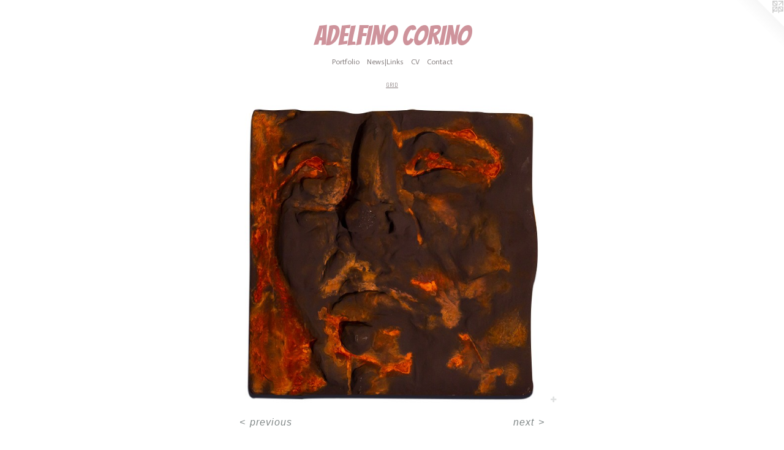

--- FILE ---
content_type: text/html;charset=utf-8
request_url: https://adelfinocorino.com/artwork/4756495-GRID%20Remix%204.html
body_size: 3280
content:
<!doctype html><html class="no-js a-image mobile-title-align--center has-mobile-menu-icon--left l-simple p-artwork has-page-nav mobile-menu-align--center has-wall-text "><head><meta charset="utf-8" /><meta content="IE=edge" http-equiv="X-UA-Compatible" /><meta http-equiv="X-OPP-Site-Id" content="51025" /><meta http-equiv="X-OPP-Revision" content="3694" /><meta http-equiv="X-OPP-Locke-Environment" content="production" /><meta http-equiv="X-OPP-Locke-Release" content="v0.0.141" /><title>ADELFINO CORINO</title><link rel="canonical" href="https://adelfinocorino.com/artwork/4756495-GRID%20Remix%204.html" /><meta content="website" property="og:type" /><meta property="og:url" content="https://adelfinocorino.com/artwork/4756495-GRID%20Remix%204.html" /><meta property="og:title" content="GRID Remix 4" /><meta content="width=device-width, initial-scale=1" name="viewport" /><link type="text/css" rel="stylesheet" href="//cdnjs.cloudflare.com/ajax/libs/normalize/3.0.2/normalize.min.css" /><link type="text/css" rel="stylesheet" media="only all" href="//maxcdn.bootstrapcdn.com/font-awesome/4.3.0/css/font-awesome.min.css" /><link type="text/css" rel="stylesheet" media="not all and (min-device-width: 600px) and (min-device-height: 600px)" href="/release/locke/production/v0.0.141/css/small.css" /><link type="text/css" rel="stylesheet" media="only all and (min-device-width: 600px) and (min-device-height: 600px)" href="/release/locke/production/v0.0.141/css/large-simple.css" /><link type="text/css" rel="stylesheet" media="not all and (min-device-width: 600px) and (min-device-height: 600px)" href="/r17640886100000003694/css/small-site.css" /><link type="text/css" rel="stylesheet" media="only all and (min-device-width: 600px) and (min-device-height: 600px)" href="/r17640886100000003694/css/large-site.css" /><link type="text/css" rel="stylesheet" media="only all and (min-device-width: 600px) and (min-device-height: 600px)" href="//fonts.googleapis.com/css?family=Abel:400" /><link type="text/css" rel="stylesheet" media="only all and (min-device-width: 600px) and (min-device-height: 600px)" href="//fonts.googleapis.com/css?family=Actor:400" /><link type="text/css" rel="stylesheet" media="only all and (min-device-width: 600px) and (min-device-height: 600px)" href="//fonts.googleapis.com/css?family=Bangers" /><link type="text/css" rel="stylesheet" media="not all and (min-device-width: 600px) and (min-device-height: 600px)" href="//fonts.googleapis.com/css?family=Actor:400&amp;text=MENUHomePrtfliws%7CLnkCVac" /><link type="text/css" rel="stylesheet" media="not all and (min-device-width: 600px) and (min-device-height: 600px)" href="//fonts.googleapis.com/css?family=Bangers&amp;text=ADELFINO%20CR" /><script>window.OPP = window.OPP || {};
OPP.modernMQ = 'only all';
OPP.smallMQ = 'not all and (min-device-width: 600px) and (min-device-height: 600px)';
OPP.largeMQ = 'only all and (min-device-width: 600px) and (min-device-height: 600px)';
OPP.downURI = '/x/0/2/5/51025/.down';
OPP.gracePeriodURI = '/x/0/2/5/51025/.grace_period';
OPP.imgL = function (img) {
  !window.lazySizes && img.onerror();
};
OPP.imgE = function (img) {
  img.onerror = img.onload = null;
  img.src = img.getAttribute('data-src');
  //img.srcset = img.getAttribute('data-srcset');
};</script><script src="/release/locke/production/v0.0.141/js/modernizr.js"></script><script src="/release/locke/production/v0.0.141/js/masonry.js"></script><script src="/release/locke/production/v0.0.141/js/respimage.js"></script><script src="/release/locke/production/v0.0.141/js/ls.aspectratio.js"></script><script src="/release/locke/production/v0.0.141/js/lazysizes.js"></script><script src="/release/locke/production/v0.0.141/js/large.js"></script><script src="/release/locke/production/v0.0.141/js/hammer.js"></script><script>if (!Modernizr.mq('only all')) { document.write('<link type="text/css" rel="stylesheet" href="/release/locke/production/v0.0.141/css/minimal.css">') }</script><style>.media-max-width {
  display: block;
}

@media (min-height: 888px) {

  .media-max-width {
    max-width: 625.0px;
  }

}

@media (max-height: 888px) {

  .media-max-width {
    max-width: 70.33762057877814vh;
  }

}</style><script>(function(i,s,o,g,r,a,m){i['GoogleAnalyticsObject']=r;i[r]=i[r]||function(){
(i[r].q=i[r].q||[]).push(arguments)},i[r].l=1*new Date();a=s.createElement(o),
m=s.getElementsByTagName(o)[0];a.async=1;a.src=g;m.parentNode.insertBefore(a,m)
})(window,document,'script','//www.google-analytics.com/analytics.js','ga');
ga('create', 'UA-55016276-1', 'auto');
ga('send', 'pageview');</script></head><body><a class=" logo hidden--small" href="http://otherpeoplespixels.com/ref/adelfinocorino.com" title="Website by OtherPeoplesPixels" target="_blank"></a><header id="header"><a class=" site-title" href="/home.html"><span class=" site-title-text u-break-word">ADELFINO CORINO</span><div class=" site-title-media"></div></a><a id="mobile-menu-icon" class="mobile-menu-icon hidden--no-js hidden--large"><svg viewBox="0 0 21 17" width="21" height="17" fill="currentColor"><rect x="0" y="0" width="21" height="3" rx="0"></rect><rect x="0" y="7" width="21" height="3" rx="0"></rect><rect x="0" y="14" width="21" height="3" rx="0"></rect></svg></a></header><nav class=" hidden--large"><ul class=" site-nav"><li class="nav-item nav-home "><a class="nav-link " href="/home.html">Home</a></li><li class="nav-item expanded nav-museum "><a class="nav-link " href="/section/363462.html">Portfolio</a><ul><li class="nav-gallery nav-item expanded "><a class="nav-link " href="/section/493623-Fake.html">Fake</a></li><li class="nav-gallery nav-item expanded "><a class="nav-link " href="/section/518004-LUNG.html">LUNG</a></li><li class="nav-item expanded nav-museum "><a class="nav-link " href="/section/474166-Absence%20of%20Permanence%20.html">Absence of Permanence </a><ul><li class="nav-gallery nav-item "><a class="nav-link " href="/section/493535-Absence%20of%20Permanence%20.html">Absence of Permanence </a></li><li class="nav-gallery nav-item "><a class="nav-link " href="/artwork/4649595-Absence%20Of%20Permanence.html">"Absence of Permanence" Thesis Documentation Video</a></li><li class="nav-gallery nav-item "><a class="nav-link " href="/section/493599-Projections.html">Projections</a></li></ul></li><li class="nav-gallery nav-item expanded "><a class="selected nav-link " href="/section/493146-GRID.html">GRID</a></li><li class="nav-gallery nav-item expanded "><a class="nav-link " href="/section/493098-Lucy.html">Lucy</a></li><li class="nav-gallery nav-item expanded "><a class="nav-link " href="/section/473864-Motion%20Graphics.html">Motion Graphics</a></li></ul></li><li class="nav-links nav-item "><a class="nav-link " href="/links.html">News|Links</a></li><li class="nav-item nav-pdf1 "><a target="_blank" class="nav-link " href="//img-cache.oppcdn.com/fixed/51025/assets/sSUBkejKlA_UrME9.pdf">CV</a></li><li class="nav-item nav-contact "><a class="nav-link " href="/contact.html">Contact</a></li></ul></nav><div class=" content"><nav class=" hidden--small" id="nav"><header><a class=" site-title" href="/home.html"><span class=" site-title-text u-break-word">ADELFINO CORINO</span><div class=" site-title-media"></div></a></header><ul class=" site-nav"><li class="nav-item nav-home "><a class="nav-link " href="/home.html">Home</a></li><li class="nav-item expanded nav-museum "><a class="nav-link " href="/section/363462.html">Portfolio</a><ul><li class="nav-gallery nav-item expanded "><a class="nav-link " href="/section/493623-Fake.html">Fake</a></li><li class="nav-gallery nav-item expanded "><a class="nav-link " href="/section/518004-LUNG.html">LUNG</a></li><li class="nav-item expanded nav-museum "><a class="nav-link " href="/section/474166-Absence%20of%20Permanence%20.html">Absence of Permanence </a><ul><li class="nav-gallery nav-item "><a class="nav-link " href="/section/493535-Absence%20of%20Permanence%20.html">Absence of Permanence </a></li><li class="nav-gallery nav-item "><a class="nav-link " href="/artwork/4649595-Absence%20Of%20Permanence.html">"Absence of Permanence" Thesis Documentation Video</a></li><li class="nav-gallery nav-item "><a class="nav-link " href="/section/493599-Projections.html">Projections</a></li></ul></li><li class="nav-gallery nav-item expanded "><a class="selected nav-link " href="/section/493146-GRID.html">GRID</a></li><li class="nav-gallery nav-item expanded "><a class="nav-link " href="/section/493098-Lucy.html">Lucy</a></li><li class="nav-gallery nav-item expanded "><a class="nav-link " href="/section/473864-Motion%20Graphics.html">Motion Graphics</a></li></ul></li><li class="nav-links nav-item "><a class="nav-link " href="/links.html">News|Links</a></li><li class="nav-item nav-pdf1 "><a target="_blank" class="nav-link " href="//img-cache.oppcdn.com/fixed/51025/assets/sSUBkejKlA_UrME9.pdf">CV</a></li><li class="nav-item nav-contact "><a class="nav-link " href="/contact.html">Contact</a></li></ul><footer><div class=" copyright">© ADELFINO CORINO</div><div class=" credit"><a href="http://otherpeoplespixels.com/ref/adelfinocorino.com" target="_blank">Website by OtherPeoplesPixels</a></div></footer></nav><main id="main"><div class=" page clearfix media-max-width"><h1 class="parent-title title"><a href="/section/363462.html" class="root title-segment hidden--small">Portfolio</a><span class=" title-sep hidden--small"> &gt; </span><a class=" title-segment" href="/section/493146-GRID.html">GRID</a></h1><div class=" media-and-info"><div class=" page-media-wrapper media"><a class=" page-media" title="GRID Remix 4" href="/artwork/3920390-GRID%20Remix%205.html" id="media"><img data-aspectratio="625/622" class="u-img " alt="GRID Remix 4" src="//img-cache.oppcdn.com/fixed/51025/assets/dnskGeutuzpugVqh.jpg" srcset="//img-cache.oppcdn.com/img/v1.0/s:51025/t:QkxBTksrVEVYVCtIRVJF/p:12/g:tl/o:2.5/a:50/q:90/625x622-dnskGeutuzpugVqh.jpg/625x622/6829cf7194d88908422824da3b4b906e.jpg 625w,
//img-cache.oppcdn.com/img/v1.0/s:51025/t:QkxBTksrVEVYVCtIRVJF/p:12/g:tl/o:2.5/a:50/q:90/984x588-dnskGeutuzpugVqh.jpg/590x588/e7c42fac2dc48b28a47751f301314061.jpg 590w,
//img-cache.oppcdn.com/fixed/51025/assets/dnskGeutuzpugVqh.jpg 482w" sizes="(max-device-width: 599px) 100vw,
(max-device-height: 599px) 100vw,
(max-width: 482px) 482px,
(max-height: 480px) 482px,
(max-width: 590px) 590px,
(max-height: 588px) 590px,
625px" /></a><a class=" zoom-corner" style="display: none" id="zoom-corner"><span class=" zoom-icon fa fa-search-plus"></span></a><div class="share-buttons a2a_kit social-icons hidden--small" data-a2a-title="GRID Remix 4" data-a2a-url="https://adelfinocorino.com/artwork/4756495-GRID%20Remix%204.html"><a target="_blank" class="u-img-link share-button a2a_dd " href="https://www.addtoany.com/share_save"><span class="social-icon share fa-plus fa "></span></a></div></div><div class=" info border-color"><div class=" wall-text border-color"><div class=" wt-item wt-title">GRID Remix 4</div><div class=" wt-item wt-media">Fiber Glass (3D Print)</div><div class=" wt-item wt-dimensions">24"x24"</div><div class=" wt-item wt-date">2011</div></div><div class=" page-nav hidden--small border-color clearfix"><a class=" prev" id="artwork-prev" href="/artwork/3394819-GRID%20Remix%203.html">&lt; <span class=" m-hover-show">previous</span></a> <a class=" next" id="artwork-next" href="/artwork/3920390-GRID%20Remix%205.html"><span class=" m-hover-show">next</span> &gt;</a></div></div></div><div class="share-buttons a2a_kit social-icons hidden--large" data-a2a-title="GRID Remix 4" data-a2a-url="https://adelfinocorino.com/artwork/4756495-GRID%20Remix%204.html"><a target="_blank" class="u-img-link share-button a2a_dd " href="https://www.addtoany.com/share_save"><span class="social-icon share fa-plus fa "></span></a></div></div></main></div><footer><div class=" copyright">© ADELFINO CORINO</div><div class=" credit"><a href="http://otherpeoplespixels.com/ref/adelfinocorino.com" target="_blank">Website by OtherPeoplesPixels</a></div></footer><div class=" modal zoom-modal" style="display: none" id="zoom-modal"><style>@media (min-aspect-ratio: 625/622) {

  .zoom-media {
    width: auto;
    max-height: 622px;
    height: 100%;
  }

}

@media (max-aspect-ratio: 625/622) {

  .zoom-media {
    height: auto;
    max-width: 625px;
    width: 100%;
  }

}
@supports (object-fit: contain) {
  img.zoom-media {
    object-fit: contain;
    width: 100%;
    height: 100%;
    max-width: 625px;
    max-height: 622px;
  }
}</style><div class=" zoom-media-wrapper"><img onerror="OPP.imgE(this);" onload="OPP.imgL(this);" data-src="//img-cache.oppcdn.com/fixed/51025/assets/dnskGeutuzpugVqh.jpg" data-srcset="//img-cache.oppcdn.com/img/v1.0/s:51025/t:QkxBTksrVEVYVCtIRVJF/p:12/g:tl/o:2.5/a:50/q:90/625x622-dnskGeutuzpugVqh.jpg/625x622/6829cf7194d88908422824da3b4b906e.jpg 625w,
//img-cache.oppcdn.com/img/v1.0/s:51025/t:QkxBTksrVEVYVCtIRVJF/p:12/g:tl/o:2.5/a:50/q:90/984x588-dnskGeutuzpugVqh.jpg/590x588/e7c42fac2dc48b28a47751f301314061.jpg 590w,
//img-cache.oppcdn.com/fixed/51025/assets/dnskGeutuzpugVqh.jpg 482w" data-sizes="(max-device-width: 599px) 100vw,
(max-device-height: 599px) 100vw,
(max-width: 482px) 482px,
(max-height: 480px) 482px,
(max-width: 590px) 590px,
(max-height: 588px) 590px,
625px" class="zoom-media lazyload hidden--no-js " alt="GRID Remix 4" /><noscript><img class="zoom-media " alt="GRID Remix 4" src="//img-cache.oppcdn.com/fixed/51025/assets/dnskGeutuzpugVqh.jpg" /></noscript></div></div><div class=" offline"></div><script src="/release/locke/production/v0.0.141/js/small.js"></script><script src="/release/locke/production/v0.0.141/js/artwork.js"></script><script>var a2a_config = a2a_config || {};a2a_config.prioritize = ['facebook','twitter','linkedin','googleplus','pinterest','instagram','tumblr','share'];a2a_config.onclick = 1;(function(){  var a = document.createElement('script');  a.type = 'text/javascript'; a.async = true;  a.src = '//static.addtoany.com/menu/page.js';  document.getElementsByTagName('head')[0].appendChild(a);})();</script><script>window.oppa=window.oppa||function(){(oppa.q=oppa.q||[]).push(arguments)};oppa('config','pathname','production/v0.0.141/51025');oppa('set','g','true');oppa('set','l','simple');oppa('set','p','artwork');oppa('set','a','image');oppa('rect','m','media','');oppa('send');</script><script async="" src="/release/locke/production/v0.0.141/js/analytics.js"></script><script src="https://otherpeoplespixels.com/static/enable-preview.js"></script></body></html>

--- FILE ---
content_type: text/css;charset=utf-8
request_url: https://adelfinocorino.com/r17640886100000003694/css/large-site.css
body_size: 518
content:
body {
  background-color: #ffffff;
  font-weight: normal;
  font-style: normal;
  font-family: "Lucida Sans Unicode", "Lucida Grande", sans-serif;
}

body {
  color: #818888;
}

main a {
  color: #859293;
}

main a:hover {
  text-decoration: underline;
  color: #a0aaab;
}

main a:visited {
  color: #a0aaab;
}

.site-title, .mobile-menu-icon {
  color: #CE939B;
}

.site-nav, .mobile-menu-link, nav:before, nav:after {
  color: #837c7c;
}

.site-nav a {
  color: #837c7c;
}

.site-nav a:hover {
  text-decoration: none;
  color: #9c9696;
}

.site-nav a:visited {
  color: #837c7c;
}

.site-nav a.selected {
  color: #9c9696;
}

.site-nav:hover a.selected {
  color: #837c7c;
}

footer {
  color: #293d2b;
}

footer a {
  color: #859293;
}

footer a:hover {
  text-decoration: underline;
  color: #a0aaab;
}

footer a:visited {
  color: #a0aaab;
}

.title, .news-item-title, .flex-page-title {
  color: #857a7a;
}

.title a {
  color: #857a7a;
}

.title a:hover {
  text-decoration: none;
  color: #9d9595;
}

.title a:visited {
  color: #857a7a;
}

.hr, .hr-before:before, .hr-after:after, .hr-before--small:before, .hr-before--large:before, .hr-after--small:after, .hr-after--large:after {
  border-top-color: #eaebeb;
}

.button {
  background: #859293;
  color: #ffffff;
}

.social-icon {
  background-color: #818888;
  color: #ffffff;
}

.welcome-modal {
  background-color: #FFFFFF;
}

.share-button .social-icon {
  color: #818888;
}

.site-title {
  font-family: "Bangers", sans-serif;
  font-style: normal;
  font-weight: 400;
}

.site-nav {
  font-family: "Actor", sans-serif;
  font-style: normal;
  font-weight: 400;
}

.section-title, .parent-title, .news-item-title, .link-name, .preview-placeholder, .preview-image, .flex-page-title {
  font-family: "Abel", sans-serif;
  font-style: normal;
  font-weight: 400;
}

body {
  font-size: 16px;
}

.site-title {
  font-size: 45px;
}

.site-nav {
  font-size: 12px;
}

.title, .news-item-title, .link-name, .flex-page-title {
  font-size: 10px;
}

.border-color {
  border-color: hsla(180, 2.857143%, 51.960785%, 0.2);
}

.p-artwork .page-nav a {
  color: #818888;
}

.p-artwork .page-nav a:hover {
  text-decoration: none;
  color: #818888;
}

.p-artwork .page-nav a:visited {
  color: #818888;
}

.wordy {
  text-align: left;
}

--- FILE ---
content_type: text/css;charset=utf-8
request_url: https://adelfinocorino.com/r17640886100000003694/css/small-site.css
body_size: 382
content:
body {
  background-color: #ffffff;
  font-weight: normal;
  font-style: normal;
  font-family: "Lucida Sans Unicode", "Lucida Grande", sans-serif;
}

body {
  color: #818888;
}

main a {
  color: #859293;
}

main a:hover {
  text-decoration: underline;
  color: #a0aaab;
}

main a:visited {
  color: #a0aaab;
}

.site-title, .mobile-menu-icon {
  color: #CE939B;
}

.site-nav, .mobile-menu-link, nav:before, nav:after {
  color: #837c7c;
}

.site-nav a {
  color: #837c7c;
}

.site-nav a:hover {
  text-decoration: none;
  color: #9c9696;
}

.site-nav a:visited {
  color: #837c7c;
}

.site-nav a.selected {
  color: #9c9696;
}

.site-nav:hover a.selected {
  color: #837c7c;
}

footer {
  color: #293d2b;
}

footer a {
  color: #859293;
}

footer a:hover {
  text-decoration: underline;
  color: #a0aaab;
}

footer a:visited {
  color: #a0aaab;
}

.title, .news-item-title, .flex-page-title {
  color: #857a7a;
}

.title a {
  color: #857a7a;
}

.title a:hover {
  text-decoration: none;
  color: #9d9595;
}

.title a:visited {
  color: #857a7a;
}

.hr, .hr-before:before, .hr-after:after, .hr-before--small:before, .hr-before--large:before, .hr-after--small:after, .hr-after--large:after {
  border-top-color: #eaebeb;
}

.button {
  background: #859293;
  color: #ffffff;
}

.social-icon {
  background-color: #818888;
  color: #ffffff;
}

.welcome-modal {
  background-color: #FFFFFF;
}

.site-title {
  font-family: "Bangers", sans-serif;
  font-style: normal;
  font-weight: 400;
}

nav {
  font-family: "Actor", sans-serif;
  font-style: normal;
  font-weight: 400;
}

.wordy {
  text-align: left;
}

.site-title {
  font-size: 2.1875rem;
}

footer .credit a {
  color: #818888;
}

--- FILE ---
content_type: text/css; charset=utf-8
request_url: https://fonts.googleapis.com/css?family=Actor:400&text=MENUHomePrtfliws%7CLnkCVac
body_size: -413
content:
@font-face {
  font-family: 'Actor';
  font-style: normal;
  font-weight: 400;
  src: url(https://fonts.gstatic.com/l/font?kit=wEOzEBbCkc5cO3ehXy4tUegXlw9Xxf6BEaSbyaAxEXcx4eJBfs2kxNAC&skey=68222b0e89da6199&v=v18) format('woff2');
}


--- FILE ---
content_type: text/css; charset=utf-8
request_url: https://fonts.googleapis.com/css?family=Bangers&text=ADELFINO%20CR
body_size: -466
content:
@font-face {
  font-family: 'Bangers';
  font-style: normal;
  font-weight: 400;
  src: url(https://fonts.gstatic.com/l/font?kit=FeVQS0BTqb0h60ACL5xa37xjoWV-g49rcR_hJnQmHA&skey=80f504448509eaf7&v=v25) format('woff2');
}


--- FILE ---
content_type: text/plain
request_url: https://www.google-analytics.com/j/collect?v=1&_v=j102&a=853659944&t=pageview&_s=1&dl=https%3A%2F%2Fadelfinocorino.com%2Fartwork%2F4756495-GRID%2520Remix%25204.html&ul=en-us%40posix&dt=ADELFINO%20CORINO&sr=1280x720&vp=1280x720&_u=IEBAAEABAAAAACAAI~&jid=326517438&gjid=1037716536&cid=1349186650.1764399085&tid=UA-55016276-1&_gid=1992124961.1764399085&_r=1&_slc=1&z=395179612
body_size: -452
content:
2,cG-97BPHL6VYE